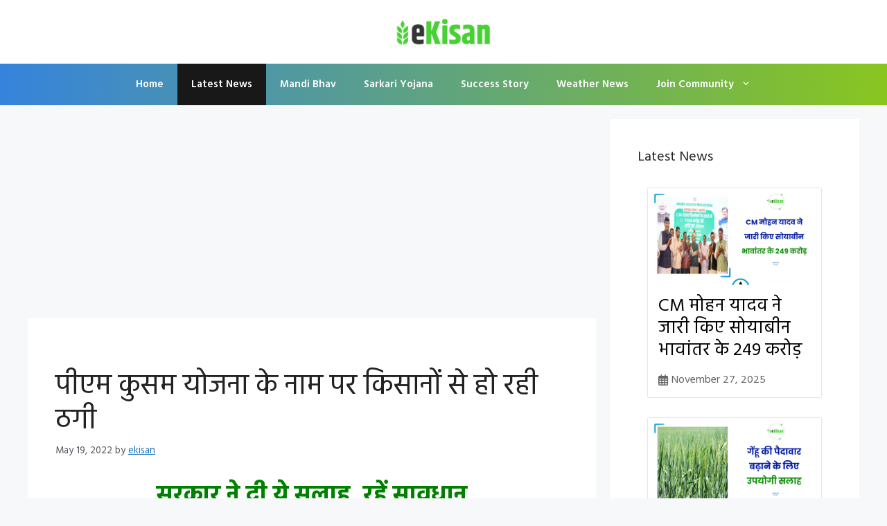

--- FILE ---
content_type: text/html; charset=utf-8
request_url: https://www.google.com/recaptcha/api2/aframe
body_size: 270
content:
<!DOCTYPE HTML><html><head><meta http-equiv="content-type" content="text/html; charset=UTF-8"></head><body><script nonce="HUkfz2Qj9GzgV-t9QqKCCw">/** Anti-fraud and anti-abuse applications only. See google.com/recaptcha */ try{var clients={'sodar':'https://pagead2.googlesyndication.com/pagead/sodar?'};window.addEventListener("message",function(a){try{if(a.source===window.parent){var b=JSON.parse(a.data);var c=clients[b['id']];if(c){var d=document.createElement('img');d.src=c+b['params']+'&rc='+(localStorage.getItem("rc::a")?sessionStorage.getItem("rc::b"):"");window.document.body.appendChild(d);sessionStorage.setItem("rc::e",parseInt(sessionStorage.getItem("rc::e")||0)+1);localStorage.setItem("rc::h",'1764306691648');}}}catch(b){}});window.parent.postMessage("_grecaptcha_ready", "*");}catch(b){}</script></body></html>